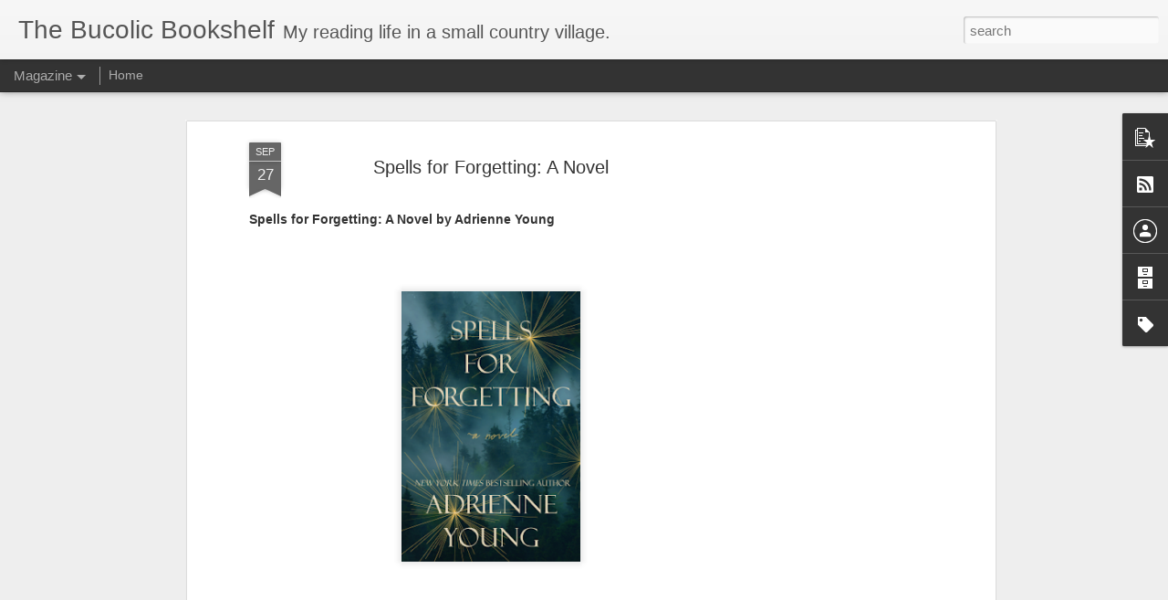

--- FILE ---
content_type: text/javascript; charset=UTF-8
request_url: http://www.thebucolicbookshelf.com/?v=0&action=initial&widgetId=BlogArchive1&responseType=js&xssi_token=AOuZoY6AAl65mJSKu0F9IS-j51n-nVVTLQ%3A1768799805642
body_size: 689
content:
try {
_WidgetManager._HandleControllerResult('BlogArchive1', 'initial',{'data': [{'url': 'http://www.thebucolicbookshelf.com/2026/01/', 'name': 'January 2026', 'expclass': 'expanded', 'post-count': 3}, {'url': 'http://www.thebucolicbookshelf.com/2025/12/', 'name': 'December 2025', 'expclass': 'collapsed', 'post-count': 3}, {'url': 'http://www.thebucolicbookshelf.com/2025/11/', 'name': 'November 2025', 'expclass': 'collapsed', 'post-count': 7}, {'url': 'http://www.thebucolicbookshelf.com/2025/10/', 'name': 'October 2025', 'expclass': 'collapsed', 'post-count': 21}, {'url': 'http://www.thebucolicbookshelf.com/2025/09/', 'name': 'September 2025', 'expclass': 'collapsed', 'post-count': 26}, {'url': 'http://www.thebucolicbookshelf.com/2025/08/', 'name': 'August 2025', 'expclass': 'collapsed', 'post-count': 20}, {'url': 'http://www.thebucolicbookshelf.com/2025/07/', 'name': 'July 2025', 'expclass': 'collapsed', 'post-count': 17}, {'url': 'http://www.thebucolicbookshelf.com/2025/06/', 'name': 'June 2025', 'expclass': 'collapsed', 'post-count': 23}, {'url': 'http://www.thebucolicbookshelf.com/2025/05/', 'name': 'May 2025', 'expclass': 'collapsed', 'post-count': 22}, {'url': 'http://www.thebucolicbookshelf.com/2025/04/', 'name': 'April 2025', 'expclass': 'collapsed', 'post-count': 21}, {'url': 'http://www.thebucolicbookshelf.com/2025/03/', 'name': 'March 2025', 'expclass': 'collapsed', 'post-count': 29}, {'url': 'http://www.thebucolicbookshelf.com/2025/02/', 'name': 'February 2025', 'expclass': 'collapsed', 'post-count': 31}, {'url': 'http://www.thebucolicbookshelf.com/2025/01/', 'name': 'January 2025', 'expclass': 'collapsed', 'post-count': 28}, {'url': 'http://www.thebucolicbookshelf.com/2024/12/', 'name': 'December 2024', 'expclass': 'collapsed', 'post-count': 17}, {'url': 'http://www.thebucolicbookshelf.com/2024/11/', 'name': 'November 2024', 'expclass': 'collapsed', 'post-count': 26}, {'url': 'http://www.thebucolicbookshelf.com/2024/10/', 'name': 'October 2024', 'expclass': 'collapsed', 'post-count': 47}, {'url': 'http://www.thebucolicbookshelf.com/2024/09/', 'name': 'September 2024', 'expclass': 'collapsed', 'post-count': 46}, {'url': 'http://www.thebucolicbookshelf.com/2024/08/', 'name': 'August 2024', 'expclass': 'collapsed', 'post-count': 35}, {'url': 'http://www.thebucolicbookshelf.com/2024/07/', 'name': 'July 2024', 'expclass': 'collapsed', 'post-count': 31}, {'url': 'http://www.thebucolicbookshelf.com/2024/06/', 'name': 'June 2024', 'expclass': 'collapsed', 'post-count': 34}, {'url': 'http://www.thebucolicbookshelf.com/2024/05/', 'name': 'May 2024', 'expclass': 'collapsed', 'post-count': 30}, {'url': 'http://www.thebucolicbookshelf.com/2024/04/', 'name': 'April 2024', 'expclass': 'collapsed', 'post-count': 27}, {'url': 'http://www.thebucolicbookshelf.com/2024/03/', 'name': 'March 2024', 'expclass': 'collapsed', 'post-count': 21}, {'url': 'http://www.thebucolicbookshelf.com/2024/02/', 'name': 'February 2024', 'expclass': 'collapsed', 'post-count': 21}, {'url': 'http://www.thebucolicbookshelf.com/2024/01/', 'name': 'January 2024', 'expclass': 'collapsed', 'post-count': 18}, {'url': 'http://www.thebucolicbookshelf.com/2023/12/', 'name': 'December 2023', 'expclass': 'collapsed', 'post-count': 12}, {'url': 'http://www.thebucolicbookshelf.com/2023/11/', 'name': 'November 2023', 'expclass': 'collapsed', 'post-count': 12}, {'url': 'http://www.thebucolicbookshelf.com/2023/10/', 'name': 'October 2023', 'expclass': 'collapsed', 'post-count': 15}, {'url': 'http://www.thebucolicbookshelf.com/2023/09/', 'name': 'September 2023', 'expclass': 'collapsed', 'post-count': 16}, {'url': 'http://www.thebucolicbookshelf.com/2023/08/', 'name': 'August 2023', 'expclass': 'collapsed', 'post-count': 16}, {'url': 'http://www.thebucolicbookshelf.com/2023/07/', 'name': 'July 2023', 'expclass': 'collapsed', 'post-count': 21}, {'url': 'http://www.thebucolicbookshelf.com/2023/06/', 'name': 'June 2023', 'expclass': 'collapsed', 'post-count': 15}, {'url': 'http://www.thebucolicbookshelf.com/2023/05/', 'name': 'May 2023', 'expclass': 'collapsed', 'post-count': 18}, {'url': 'http://www.thebucolicbookshelf.com/2023/04/', 'name': 'April 2023', 'expclass': 'collapsed', 'post-count': 21}, {'url': 'http://www.thebucolicbookshelf.com/2023/03/', 'name': 'March 2023', 'expclass': 'collapsed', 'post-count': 20}, {'url': 'http://www.thebucolicbookshelf.com/2023/02/', 'name': 'February 2023', 'expclass': 'collapsed', 'post-count': 18}, {'url': 'http://www.thebucolicbookshelf.com/2023/01/', 'name': 'January 2023', 'expclass': 'collapsed', 'post-count': 19}, {'url': 'http://www.thebucolicbookshelf.com/2022/12/', 'name': 'December 2022', 'expclass': 'collapsed', 'post-count': 17}, {'url': 'http://www.thebucolicbookshelf.com/2022/11/', 'name': 'November 2022', 'expclass': 'collapsed', 'post-count': 18}, {'url': 'http://www.thebucolicbookshelf.com/2022/10/', 'name': 'October 2022', 'expclass': 'collapsed', 'post-count': 19}, {'url': 'http://www.thebucolicbookshelf.com/2022/09/', 'name': 'September 2022', 'expclass': 'collapsed', 'post-count': 18}, {'url': 'http://www.thebucolicbookshelf.com/2022/08/', 'name': 'August 2022', 'expclass': 'collapsed', 'post-count': 27}, {'url': 'http://www.thebucolicbookshelf.com/2022/07/', 'name': 'July 2022', 'expclass': 'collapsed', 'post-count': 27}, {'url': 'http://www.thebucolicbookshelf.com/2022/06/', 'name': 'June 2022', 'expclass': 'collapsed', 'post-count': 27}, {'url': 'http://www.thebucolicbookshelf.com/2022/05/', 'name': 'May 2022', 'expclass': 'collapsed', 'post-count': 31}, {'url': 'http://www.thebucolicbookshelf.com/2022/04/', 'name': 'April 2022', 'expclass': 'collapsed', 'post-count': 25}, {'url': 'http://www.thebucolicbookshelf.com/2022/03/', 'name': 'March 2022', 'expclass': 'collapsed', 'post-count': 12}], 'toggleopen': 'MONTHLY-1767243600000', 'style': 'FLAT', 'title': 'Blog Archive'});
} catch (e) {
  if (typeof log != 'undefined') {
    log('HandleControllerResult failed: ' + e);
  }
}
